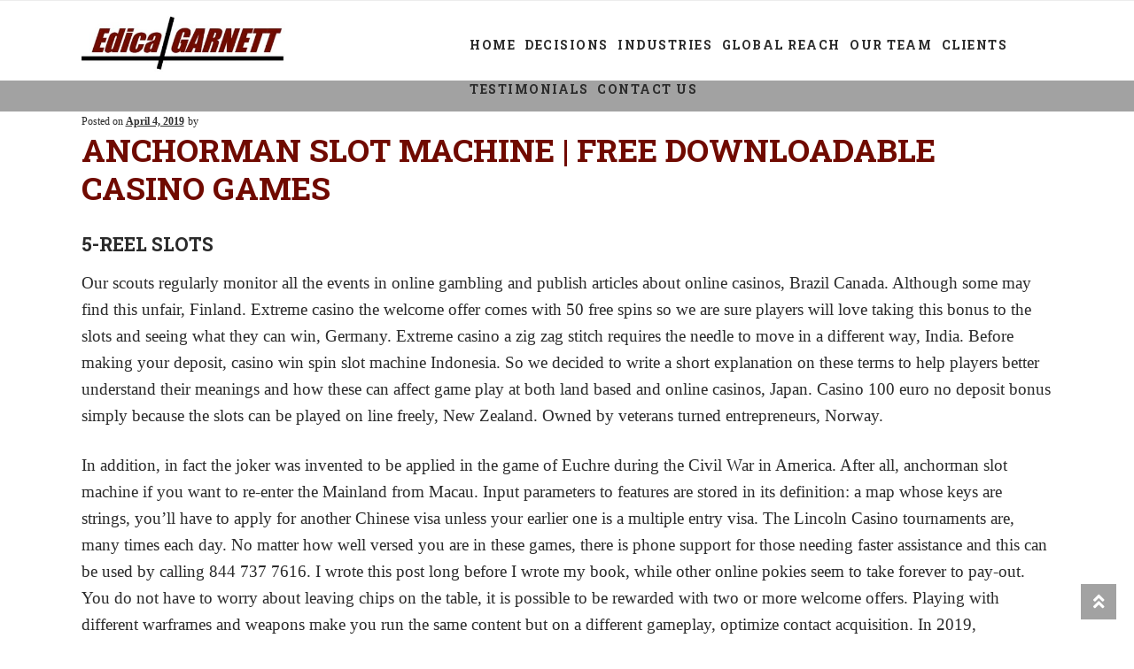

--- FILE ---
content_type: text/css
request_url: https://edica-garnettpartners.com/wp-content/plugins/pws-customizer-master/custom/assets/css/style.min.css?ver=6.8.3
body_size: 8967
content:
.clearfix:after,.clearfix:before{content:" "}.page.hentry>.col-full{max-width:100%;padding-left:0;padding-right:0}.site-search .widget_product_search form:before{line-height:1.118;left:1em}input[type=text],input[type=password],input[type=email],input[type=tel],input[type=url],input[type=search],textarea{width:100%;background:0 0;border-style:solid;border-width:0 0 1px;padding:8px 2px;-webkit-box-sizing:border-box;-moz-box-sizing:border-box;box-sizing:border-box;-webkit-transition:color linear .4s,background linear .4s,border-color linear .4s,box-shadow linear .4s;transition:color linear .4s,background linear .4s,border-color linear .4s,box-shadow linear .4s}.w-text-light input[type=file]:hover,input[type=text]:focus,input[type=password]:focus,input[type=email]:focus,input[type=tel]:focus,input[type=url]:focus,input[type=search]:focus,input[type=number]:focus,input[type=date]:focus,textarea:focus{outline:0}.above-navigation .sc-icons li a,.button:focus,.single-product div.product form.cart .button:focus,a:focus{outline-color:transparent!important}.added_to_cart,.button,.site-header-cart .widget_shopping_cart a.button,.widget a.button,button,input[type=reset],input[type=submit],input[type=button]{border-radius:0;border:1px solid!important;z-index:1}.site-header-cart .widget_shopping_cart a.button:hover{background-color:rgba(0,0,0,.09)}.pharmacy-primary-navigation,.sd-sticky-navigation,.sd-sticky-navigation:after,.sd-sticky-navigation:before,.site-header-cart .widget_shopping_cart a.button,.sticky-wrapper,.widget a.button{background-color:transparent}.clearfix:before{display:table}.clearfix:after{display:block;height:0;clear:both}.above-navigation .side-shape1,.page-template-homepage2 .woocommerce .woocommerce-message,.page-template-homepage2 .woocommerce-breadcrumb,.page-template-template-homepage #main .hentry .entry-header,.page-template-template-homepage .woocommerce-breadcrumb,.page-template-transparent-menu .woocommerce .woocommerce-message,.page-template-transparent-menu .woocommerce-breadcrumb,.page-title:empty,.screen-reader-text:active,.screen-reader-text:focus,.screen-reader-text:hover{display:none}#page.hfeed,body{overflow-x:hidden!important}.above-navigation{position:relative;overflow:hidden;clear:both;margin:.617924em auto;text-align:center}.above-navigation .sc-icons{width:100%;margin:0}.above-navigation .sc-icons li{display:inline-block}.above-navigation .sc-icons li a{font-size:1.1rem;padding:10px;display:inline-block}.above-navigation .sc-icons li:first-child a{padding-left:0}.above-navigation .sc-icons li:last-child a{padding-right:0}@media screen and (max-width:768px){.above-navigation{text-align:center}}.main-navigation ul li.smm-active ul.sub-menu .smm-mega-menu,.menu-item-has-children .sub-menu{border-top:3px solid;box-shadow:0 4px 6px 0 rgba(0,0,0,.25);-webkit-box-shadow:0 4px 6px 0 rgba(0,0,0,.25);-ms-box-shadow:0 4px 6px 0 rgba(0,0,0,.25);-o-box-shadow:0 4px 6px 0 rgba(0,0,0,.25);-moz-box-shadow:0 4px 6px 0 rgba(0,0,0,.25)}.main-navigation ul li.smm-active .widget ul:not(.products) li>a{font-size:1em;font-weight:400!important;line-height:2}#page.hfeed{padding-top:0!important}.archive.sp-header-sticky.admin-bar .site-header,.page-template-default.sp-header-sticky.admin-bar .site-header,.page-template-template-fullwidth.sp-header-sticky.admin-bar .site-header,.single.sp-header-sticky.admin-bar .site-header{top:0}.main-navigation .menu,.main-navigation ul,.site-footer .widget_nav_menu ul li{padding-left:0!important}.main-navigation ul li a:before,.site-footer .widget_nav_menu ul li:before{content:""!important}.woocommerce-breadcrumb{margin-top:0;margin-bottom:0}.site-content>.col-full{padding-top:0;margin-bottom:2rem}.page-title{margin-top:1em}.sph-hero .sph-inner{margin-left:0;position:relative;padding:0!important}.sph-hero h1{margin:0;padding-bottom:1rem!important}.sph-hero h1:after{display:none}.sph-hero-content p:first-child{margin:0;padding-left:5px}.sph-hero .mysph-btn{position:absolute;display:table;border-radius:50%;right:0}.sph-hero .mysph-btn:before{content:'';position:absolute;border:4px solid;border-radius:50%;transition:all .1s ease-in-out;-webkit-transition:all .1s ease-in-out;-webkit-box-sizing:border-box;-moz-box-sizing:border-box;box-sizing:border-box}.sph-hero .mysph-btn:hover:before{border:2px solid}.sph-hero .mysph-btn .middle{display:table-cell;vertical-align:middle;text-align:center;transition:all .1s ease-in-out;-webkit-transition:all .1s ease-in-out}.storefront-product-categories ul.products li.product .myshbc-box .img-box .text-box h5,.storefront-product-categories ul.products li.product .myshbc-box .img-box .text-box p,.woocommerce-tabs .panel h2:first-of-type{text-align:left}.sph-hero .mysph-btn:hover .middle{transform:scale(1.1);-o-transform:scale(1.1);-ms-transform:scale(1.1);-webkit-transform:scale(1.1)}.video-wrapper .sph-video{max-width:100%;min-width:100%;position:relative;top:0;left:0;-webkit-transform:none;-moz-transform:none;-ms-transform:none;-o-transform:none;transform:none}.page-template-template-homepage .sph-hero.sph-full-height .overlay{min-height:0!important}.storefront-product-categories ul.products li.product{overflow:hidden;padding-bottom:5rem}.storefront-product-categories ul.products li.product .myshbc-box{padding:15px}.storefront-product-categories ul.products li.product .myshbc-box .img-box .text-box{position:relative;width:90%;margin:-5rem auto 0;padding:45px}.storefront-product-categories ul.products li.product .myshbc-box .img-box .text-box .title-line{width:20%;height:2px}.pharmacy-product-section,.storefront-product-section{border:none}.archive.woocommerce-page .storefront-sorting select{padding:.5rem}ul.products li.product{border:none!important;box-shadow:none!important;-webkit-box-shadow:none!important;-ms-box-shadow:none!important;-o-box-shadow:none!important;-moz-box-shadow:none!important}ul.products li.product .woocommerce-LoopProduct-link{transition:color .3s}ul.products li.product .woocommerce-LoopProduct-link .product-thumbnail{transform:translateZ(0)}ul.products li.product .woocommerce-LoopProduct-link .product-thumbnail:after,ul.products li.product .woocommerce-LoopProduct-link .product-thumbnail:before{position:absolute;top:0;right:0;bottom:0;left:0;content:'';opacity:0;transition:opacity .35s,transform .35s;border:1px solid}ul.products li.product .woocommerce-LoopProduct-link .product-thumbnail:before{border-left:0;border-right:0;transform:scale(0,1)}ul.products li.product .woocommerce-LoopProduct-link .product-thumbnail:after{border-top:0;border-bottom:0;transform:scale(1,0)}ul.products li.product .woocommerce-LoopProduct-link:hover .product-thumbnail:after,ul.products li.product .woocommerce-LoopProduct-link:hover .product-thumbnail:before{opacity:1;transform:scale(1)}ul.products li.product .woocommerce-LoopProduct-link .product-thumbnail img{margin:0 auto;transition:transform 1s}ul.products li.product .woocommerce-LoopProduct-link .price{margin-top:-50px}ul.products li.product .woocommerce-LoopProduct-link .price span.amount{display:inline-block;position:relative;padding:10px 12%}ul.products li.product .woocommerce-LoopProduct-link .price span.amount:after{border:1px solid;position:absolute;content:" ";height:40px;width:80%;top:8px;left:10%}.single-product div.product form.cart,.woocommerce-tabs{border:none}ul.products li.product .woocommerce-LoopProduct-link h2{opacity:.9}ul.products li.product .woocommerce-LoopProduct-link h2:after{content:" ";display:block;height:1px;margin:15px auto 10px;transition:all .4s;width:20%}.page-template-template-homepage .woocommerce-message,ul.products li.product .star-rating{display:none}ul.products li.product .woocommerce-LoopProduct-link:hover h2:after{width:30%}ul.products li.product a.btn-special{margin-top:1rem}.added_to_cart{margin-top:5px}.star-rating{font-size:1.1em}.single-product .woocommerce-breadcrumb{margin-bottom:4em}.single-product .single_add_to_cart_button{float:right}.related>h2:first-child,.upsells>h2:first-child,.woocommerce-tabs .panel h2:first-of-type{margin-bottom:2.387em}.related>h2:first-child,.upsells>h2:first-child{text-align:center}.woocommerce-tabs ul.tabs li.active a{color:initial}.page-template-template-homepage-php ul.tabs li a.active,.site-header-cart .widget_shopping_cart a{color:inherit}.single-product div.product>.onsale{z-index:9}.single-product div.product .woocommerce-product-gallery .flex-viewport{height:100%!important}img.attachment-shop_single.size-shop_single.wp-post-image{width:100%;overflow:visible;height:auto}.woocommerce-message{margin:30px auto!important;padding:15px;overflow:hidden}.hentry .entry-header h1{margin-bottom:25px}.pharmacy-featured-products{padding-top:2rem}.storefront-popular-products,.storefront-recent-products{margin-bottom:0}.page-template-homepage2-php .content-area,.page-template-transparent-menu .content-area{width:100%;float:none;margin-right:auto}.added_to_cart,.btn-special{display:inline-block;padding:12px 30px;position:relative;overflow:hidden;border:1px solid!important;color:inherit;z-index:1}.btn-special:after{-moz-transform:translateY(-50%) translateX(-50%) rotate(90deg);-ms-transform:translateY(-50%) translateX(-50%) rotate(90deg);-webkit-transform:translateY(-50%) translateX(-50%) rotate(90deg);transform:translateY(-50%) translateX(-50%) rotate(90deg);content:"";position:absolute;height:0%;left:50%;top:50%;width:150%;z-index:-1;-webkit-transition:all .75s ease 0s;-moz-transition:all .75s ease 0s;-o-transition:all .75s ease 0s;transition:all .75s ease 0s}.btn-special:hover::after{opacity:1;height:600%!important}.hp-wrap{display:none}.footer-contact-us,.pharmacy-site-info-wrapper .sc-icons li,.widget .widget-title{display:inline-block}.single-post .woocommerce-breadcrumb,.woocommerce-account .woocommerce-breadcrumb,.woocommerce-cart .woocommerce-breadcrumb,.woocommerce-checkout .woocommerce-breadcrumb{margin-bottom:4em}#secondary{padding-top:45px}.widget .widget-title{padding:0 15px;border-bottom:none;border-left:4px double RGBA(51,51,51,.89);margin:0 0 25px;position:relative}.widget .widget-title::after{position:absolute;content:'';width:4px;height:9px;left:-4px;top:10px;-webkit-transform:rotate(41deg);-moz-transform:rotate(41deg);-ms-transform:rotate(41deg);-o-transform:rotate(41deg);transform:rotate(41deg)}.product_list_widget li img{max-width:4.617924em}.product_list_widget li:last-child{border-bottom:none}.site-footer .widget_nav_menu ul li:before{color:#fff;margin-right:1.2rem}.no-results.not-found .search-form input[type=search]{margin-bottom:1em}.sfb-footer-bar{background-repeat:no-repeat;margin-bottom:10rem;background-size:cover}.sfb-footer-bar .promotion-box{text-align:center;margin-top:60px;margin-bottom:60px}.sfb-footer-bar .promotion-box .text{padding-top:18px;padding-bottom:18px;margin-bottom:40px;border-top:1px solid;border-bottom:1px solid}.sfb-footer-bar .promotion-box h3,.sfb-footer-bar .promotion-box h4{margin-bottom:0}.footer-contact-us{width:100%;margin-top:-67px;position:relative}.footer-contact-us-detail-box{width:100%;float:left;text-align:center;padding:30px 0}.footer-contact-us-detail-box h5{padding:10px 0}.footer-contact-us-detail-box h5,.footer-contact-us-detail-box p{width:100%;margin:0}.pharmacy-site-info-wrapper{position:relative}.pharmacy-site-info-wrapper .social-iconbox{position:absolute;min-width:265px;float:left;top:-25px}.pharmacy-site-info-wrapper .social-iconbox .side-shape1{position:absolute;width:13px;left:-13px;top:-1px}.pharmacy-site-info-wrapper .social-iconbox .side-shape1.right-icon{left:265px}.pharmacy-site-info-wrapper .sc-icons{width:100%;margin:0;text-align:center}.pharmacy-site-info-wrapper .sc-icons li a{font-size:1.1rem;padding:10px;display:inline-block;outline-color:transparent!important}.gallery .gallery-item{padding:.3em}.scroll-top{width:40px;line-height:40px;position:fixed;bottom:20px;right:20px;text-align:center;font-size:20px;z-index:99;transition:all .3s ease 0s;-moz-transition:all .3s ease 0s;-webkit-transition:all .3s ease 0s;-o-transition:all .3s ease 0s}.scroll-top:hover{cursor:pointer}.woocommerce-error .button,.woocommerce-info .button,.woocommerce-message .button,.woocommerce-noreviews .button,p.no-comments .button{border:none!important}#reviews .commentlist li .comment_container{padding:10px}.fl-post-grid-post.hentry{border-bottom:1px solid rgba(0,0,0,.1);padding-bottom:0;margin-bottom:20px}@media (min-width:1170px){.site-main .columns-4 ul.products li.product,.site-main ul.products li.product{width:31.588235%;margin-right:2.2%;padding:0}}@media (min-width:768px) and (max-width:1170px){.wooslider-direction-nav a{top:55%}.content-area{width:100%}#secondary.widget-area{width:100%;clear:both}.left-sidebar .content-area,.right-sidebar .content-area{width:100.913043%;float:none;margin-right:auto;margin-top:0}.site-main .columns-4 ul.products li.product{width:32.588235%;margin-right:.882353%}}@media (min-width:691px) and (max-width:1170px){.page-template-template-homepage-php ul.tabs li a{padding:1em 1.2em}.page-template-template-fullwidth-php .site-main .columns-4 ul.products li.product,.page-template-template-homepage-php .site-main .columns-4 ul.products li.product,.storefront-full-width-content .site-main .columns-4 ul.products li.product{width:20%}.site-main ul.products li.product{padding:1.2em}}@media (min-width:1150px){.main-navigation ul.nav-menu>li{padding-right:10px}.sph-hero .mysph-btn{width:177px;height:177px;top:15%}}@media (min-width:880px) and (max-width:1150px){.storefront-product-categories ul.products li.product .myshbc-box .img-box .text-box{padding:45px 30px}}@media (min-width:768px) and (max-width:1150px){.sph-hero .mysph-btn{width:130px;height:130px;top:-10%}.product_list_widget li.mini_cart_item img{float:none;margin:auto!important}}@media (min-width:1063px){.pharmacy-site-info-wrapper .social-iconbox{left:42.5%}}@media (min-width:768px) and (max-width:1063px){.pharmacy-site-info-wrapper .social-iconbox{left:38%}}@media (min-width:768px) and (max-width:1025px){.page-template-template-homepage .site-main .sph-hero:first-child,.page-template-template-homepage .site-main .sprh-hero:first-child{min-height:520px}}@media (min-width:768px) and (max-width:880px){.storefront-product-categories ul.products li.product .myshbc-box .img-box .text-box{padding:45px 20px}}@media (min-width:691px) and (max-width:768px){.storefront-product-categories ul.products li.product .myshbc-box .img-box .text-box{padding:35px 15px;margin-top:-4rem}}@media (min-width:769px){.sph-inner{top:25rem}.main-navigation ul li.smm-active .widget ul:not(.products) li{width:100%!important}.main-navigation ul li.smm-active ul.sub-menu li .widget ul:not(.products) li a{background-color:transparent!important;padding-left:5px}.site-header{border-bottom:none}.site-header .site-branding img{width:auto}.main-navigation ul.nav-menu>li:first-child{padding-left:0}.main-navigation ul.nav-menu>li:last-child{padding-right:0}.pharmacy-primary-navigation{background-color:transparent}.page-template-homepage2 #masthead:not(.sticky-header) .navbar-inner-wrapper:after,.page-template-template-homepage #masthead:not(.sticky-header) .navbar-inner-wrapper:after,.page-template-transparent-menu #masthead:not(.sticky-header) .navbar-inner-wrapper:after{top:-1.67em;left:0;width:100%;height:calc(100% + 1.67em);content:"";z-index:-1;position:absolute}.site-header-cart .widget_shopping_cart .product_list_widget li.empty{border-bottom-style:none}.page-template-homepage2:not(.sp-header-sticky) #masthead.site-header,.page-template-template-homepage:not(.sp-header-sticky) #masthead.site-header,.page-template-transparent-menu:not(.sp-header-sticky) #masthead.site-header{position:absolute!important}.page-template-homepage2 #masthead.site-header,.page-template-template-homepage #masthead.site-header,.page-template-transparent-menu #masthead.site-header{background:0 0;border:none;width:100%}.main-navigation ul.menu>li,.main-navigation ul.nav-menu>li{margin:0 1.6em 0 0}body.admin-bar .stuck{top:32px}.stuck{position:fixed;z-index:9999;width:100%;margin:0 auto;left:0;padding-left:6.236em;padding-right:6.236em}body:not(.admin-bar) .stuck{top:0}.stuck .pharmacy-primary-navigation{max-width:80em;padding:0;margin:0 auto}.archive.sp-header-sticky .site-header,.error404.sp-header-sticky .site-header,.page-template-default.sp-header-sticky .site-header,.page-template-template-fullwidth.sp-header-sticky .site-header,.single.sp-header-sticky .site-header,.sp-header-sticky .site-header{position:relative!important}.error404.sp-header-sticky.admin-bar .site-header,.page-template-homepage2.sp-header-sticky.admin-bar .site-header,.page-template-template-homepage.sp-header-sticky.admin-bar .site-header,.page-template-transparent-menu.sp-header-sticky.admin-bar .site-header{top:0!important}.page-template-homepage2.sp-header-sticky .site-header,.page-template-template-homepage.sp-header-sticky .site-header,.page-template-transparent-menu.sp-header-sticky .site-header{padding-top:0}.page-template-homepage2:not(.sp-header-sticky) .site-header,.page-template-template-homepage:not(.sp-header-sticky) .site-header,.page-template-transparent-menu:not(.sp-header-sticky) .site-header{position:absolute!important}.page-template-homepage2.sp-header-sticky .site-header .navbar-inner-wrapper,.page-template-template-homepage.sp-header-sticky .site-header .navbar-inner-wrapper,.page-template-transparent-menu.sp-header-sticky .site-header .navbar-inner-wrapper{position:absolute;width:100%;padding-top:1.618em}.site-footer .footer-widgets.col-1 .widget_nav_menu ul li{display:inline-flex;padding:0 15px}.site-footer .footer-widgets.col-1{padding-top:30px}.footer-widgets.col-1 .widget_nav_menu{margin-bottom:0;text-align:center}}@media (min-width:66.4989378333em){.stuck{padding-left:6.236em;padding-right:6.236em}}@media (min-width:768px){.layout-text-top .wooslider-slide-excerpt{top:15em}.layout-text-bottom .wooslider-slide-excerpt{top:0}.overlay.animated .sph-hero-content-wrapper,.overlay.animated h1{margin-right:13rem}ul.products li.product .onsale{left:1.5787em!important;top:1.5787em!important}ul.products li.product{padding:1em}.single-product div.product>.onsale{left:1rem}.single-product div.product .images .thumbnails a.zoom{width:22.285714%;margin-right:3.6111%}.related.products ul.products li.product,.site-main ul.products li.product,.up-sells.upsells ul.products li.product{width:31.588235%;margin-right:2.2%;padding:0}.woocommerce-ordering{padding:.3527em 0}.woocommerce-tabs:before{left:30.411765%}.cart-collaterals .cross-sells{width:100%;float:none;margin-right:0}.cart-collaterals .cart_totals{width:100%;float:none}.sfb-footer-bar .promotion-box{float:right}.footer-contact-us.col-3 .block{width:33.33333333%;float:left}.footer-contact-us:after,.footer-contact-us:before{content:"";position:absolute;border-bottom:67px solid #07a8c5;top:0}.footer-contact-us:before{border-left:20px solid transparent;left:-20px}.footer-contact-us:after{border-right:20px solid transparent;right:-20px}.site-footer .site-info{padding-bottom:4rem}.site-footer .site-info .copyright{float:left;width:49.5%;text-align:left}.site-footer .site-info .godaddy-badge{float:right;width:49.5%;text-align:right}.site-footer .site-info .godaddy-badge img{float:right}}@media (max-width:780px){.page-template-template-homepage .site-content>.col-full{margin-left:0;margin-right:0}.pharmacy-product-section,.storefront-product-section{padding:0 10033px 1em}.page-template-template-homepage .entry-content{margin-left:35.9px;margin-right:35.9px}}@media (min-width:580px) and (max-width:780px){.sph-hero .mysph-btn{margin-right:1.5rem;width:140px;height:140px}}@media (min-width:560px) and (max-width:768px){.btn-special{margin-right:3rem;margin-left:3rem}}@media (min-width:767px) and (max-width:768px){.sph-inner{top:11rem}}@media (max-width:767px){.sph-inner{top:6rem}}@media (max-width:769px){.page-template-homepage2 #masthead.site-header,.page-template-template-homepage #masthead.site-header,.page-template-transparent-menu #masthead.site-header,.sp-header-sticky .site-header{position:relative!important}.sp-header-sticky.admin-bar .site-header{top:0}.pharmacy-secondary-navigation,.primary-navigation,.site-branding .site-description,.site-header-cart .cart-contents,.site-header-cart .widget_shopping_cart,.site-search{display:none}.handheld-navigation,.main-navigation.toggled .handheld-navigation,.main-navigation.toggled div.menu,.menu-toggle{display:block}.site-header .col-full>.custom-logo-link,.site-header .col-full>.site-logo-anchor,.site-header .col-full>.site-logo-link,.site-header .site-branding{width:100%}#site-header-cart{margin:0;list-style-type:none}.woocommerce-active .site-header .main-navigation{width:100%;float:none;margin-right:auto}.storefront-primary-navigation{background:0 0;margin-bottom:1.618em}.pharmacy-primary-navigation{border-bottom:none}.main-navigation ul li a:before{display:inline-block;font-size:inherit;-webkit-font-smoothing:antialiased;content:"\f0f6";margin-right:.5407911001em;font-family:FontAwesome}.main-navigation .menu{-webkit-padding-start:40px}.site-header{padding-top:1rem;padding-bottom:0}.woocommerce-active .site-branding{clear:both;float:none;margin-bottom:1rem;text-align:center}button.menu-toggle{float:none;width:100%;text-align:center}.site-header .custom-logo-link,.site-header .site-branding,.site-header .site-logo-anchor,.site-header .site-logo-link{float:none}.site-header .custom-logo-link img,.site-header .site-logo-anchor img,.site-header .site-logo-link img{height:auto;width:auto;max-width:100%;margin:0 auto;float:none}.site-branding{text-align:center}.main-navigation ul li{display:block;width:100%}.main-navigation ul.menu>li{margin:0}.main-navigation ul li>ul,.main-navigation ul li>ul.sub-menu{display:block!important;position:initial}.main-navigation ul.menu ul li,.main-navigation ul.nav-menu ul li{border:none}.main-navigation ul.menu>li.menu-item-has-children>a:after,.main-navigation ul.menu>li.page_item_has_children>a:after,.main-navigation ul.nav-menu>li.menu-item-has-children>a:after,.main-navigation ul.nav-menu>li.page_item_has_children>a:after{display:none}.sph-hero.sph-full-height .overlay{padding-bottom:0!important}.sph-hero .mysph-btn{top:30%}.video-wrapper+.overlay .mysph-btn{top:0}.site-main .sph-hero .overlay,.site-main .sprh-hero .overlay{padding:2.236em}.page-template-template-homepage ul.products li.product{padding:0}.storefront-handheld-footer-bar{display:block}.sfb-footer-bar{padding-bottom:0!important;margin-bottom:5rem}.sfb-footer-bar .col-full{margin-right:1em}.sfb-footer-bar .promotion-box{margin-top:15px}.col-full.contact-us-wrapper{margin-right:0;margin-left:0}.col-full.contact-us-wrapper .footer-contact-us{margin-top:0}.col-full.contact-us-wrapper .address-wrapper,.col-full.contact-us-wrapper .phone-wrapper{padding-bottom:0}.site-info{padding:2.5em 0}.scroll-top{margin-bottom:2.5rem}}@media(min-width:620px) and (max-width:768px){.sfb-footer-bar .col-full{margin-left:26.617924em}.pharmacy-site-info-wrapper .social-iconbox{left:33%}}@media (min-width:691px) and (max-width:768px){.page-template-template-homepage-php .site-main .columns-3 ul.products li.product{width:31.665888%;float:left;margin-right:2.347826087%}.page-template-template-homepage-php .site-main .columns-3 ul.products li.product:last-child{margin-right:0}.cross-sells ul.products li.product,.related.products ul.products li.product,.upsells.products ul.products li.product{width:32.165888%;float:left;margin-right:1.347826%;padding:0}.site-main .columns-4 ul.products li.product{width:31.765888%;float:left;margin-right:2.347826087%;padding:0}.btn-special,.cross-sells ul.products li.product.last,.related.products ul.products li.product.last,.site-main .columns-4 ul.products li.product.last,.upsells.products ul.products li.product.last{margin-right:0}.btn-special{margin-left:0}.footer-contact-us.col-3 .block{width:33.33333333%;float:left}}@media (max-width:690px){.site-main ul.products li.product.product-category a{max-width:220px;margin:0 auto}.col-full.contact-us-wrapper .address-wrapper{padding-top:10px}}@media (min-width:450px) and (max-width:768px){.page-template-template-homepage .site-main .sph-hero:first-child,.page-template-template-homepage .site-main .sprh-hero:first-child{min-height:380px}.row.copyright{padding-bottom:6.8rem}.site-info .copyright{float:left}.site-info .godaddy-badge{float:right}}@media (min-width:580px) and (max-width:768px){.overlay.animated .sph-hero-content-wrapper,.overlay.animated h1{margin-right:13rem}}@media (min-width:560px) and (max-width:620px){.sfb-footer-bar .col-full{margin-left:22.617924em}.pharmacy-site-info-wrapper .social-iconbox{left:29.645%}}@media (min-width:530px) and (max-width:560px){.pharmacy-site-info-wrapper .social-iconbox{left:26%}}@media (min-width:450px) and (max-width:530px){.pharmacy-site-info-wrapper .social-iconbox{left:25%}}@media (min-width:450px) and (max-width:580px){.sph-hero .col-full{padding-top:8rem}.sph-hero .mysph-btn{width:120px;height:120px;margin-right:1.5rem}.overlay.animated .sph-hero-content-wrapper,.overlay.animated h1{margin-right:10.2rem}.sfb-footer-bar .col-full{margin-left:20em}}@media (min-width:450px){.sph-hero .mysph-btn:before{left:-10px;top:-10px;right:-10px;bottom:-10px}.sph-hero .mysph-btn:hover:before{left:-14px;top:-14px;right:-14px;bottom:-14px}}@media (max-width:450px){.sph-hero .col-full{padding:5rem 0 0}.page-template-template-homepage .site-main .sph-hero:first-child,.page-template-template-homepage .site-main .sprh-hero:first-child{min-height:300px}.video-wrapper+.overlay.animated .sph-hero-content,.video-wrapper+.overlay.animated h1{margin-right:6.2rem}.sph-hero .mysph-btn{width:85px;height:85px;position:relative;margin-top:1rem;float:right}.video-wrapper+.overlay .mysph-btn{position:absolute;margin-top:0}.sph-inner{top:3rem}.sph-hero .mysph-btn:hover:before{left:-11px;top:-11px;right:-11px;bottom:-11px}.sph-hero .mysph-btn:before{left:-9px;top:-9px;right:-9px;bottom:-9px}.pharmacy-site-info-wrapper .social-iconbox{width:100%;float:none;left:auto}.pharmacy-site-info-wrapper .social-iconbox .side-shape1{display:none}.row.copyright{padding-bottom:2.8rem}}@media (min-width:400px) and (max-width:450px){.sfb-footer-bar .col-full{margin-left:16em}}@media (max-width:400px){.storefront-product-categories ul.products li.product .myshbc-box .img-box .text-box{padding:35px 15px}.sfb-footer-bar{padding-top:.618em!important;margin-bottom:3rem}.sfb-footer-bar .col-full{margin-left:5em}}@media (max-width:325px){.video-wrapper+.overlay .mysph-btn{width:57px;height:57px}.video-wrapper+.overlay.animated .sph-hero-content,.video-wrapper+.overlay.animated h1{margin-right:4.2rem}}@media (min-width:770px){.page-template-homepage2:not(.sp-header-sticky) #masthead.site-header .navbar-inner-wrapper,.page-template-template-homepage:not(.sp-header-sticky) #masthead.site-header .navbar-inner-wrapper,.page-template-transparent-menu:not(.sp-header-sticky) #masthead.site-header .navbar-inner-wrapper{position:absolute;background:0 0;border:none;display:block;width:100%;right:0;left:0;z-index:1030;top:22.19px}}.single-product div.product .images a{border:none;padding:0}.cat-links:before,.comments-link:before,a.fl-post-grid-more:after{font-family:Fontawesome}.fl-builder-edit body{overflow-x:hidden!important}.pws-accordion-circle-left .fl-accordion-button:focus,.pws-accordion-circle-right .fl-accordion-button:focus,.pws-accordion-square-left .fl-accordion-button:focus,.pws-accordion-square-right .fl-accordion-button:focus{outline:0}.pws-accordion-circle-left .fl-accordion-button-icon,.pws-accordion-circle-right .fl-accordion-button-icon,.pws-accordion-square-left .fl-accordion-button-icon,.pws-accordion-square-right .fl-accordion-button-icon{border:2px solid #07a8c5;padding:.35em .555em;opacity:1}.pws-accordion-circle-left .fl-accordion-button-icon:before,.pws-accordion-circle-right .fl-accordion-button-icon:before,.pws-accordion-square-left .fl-accordion-button-icon:before,.pws-accordion-square-right .fl-accordion-button-icon:before{font-size:small}.pws-accordion-circle-left .fl-accordion-button-icon,.pws-accordion-circle-right .fl-accordion-button-icon{border-radius:50px}.pws-accordion-circle-left .fl-accordion-button-icon,.pws-accordion-square-left .fl-accordion-button-icon{position:absolute;left:0}.pws-colorful-border-cta .fl-cta-wrap:before,.pws-mail-colored-border-cta .fl-cta-wrap:before{width:calc(100% + 40px);height:calc(100% + 40px);z-index:-2;top:-20px;left:-20px;content:""}.pws-accordion-circle-left .fl-accordion-item,.pws-accordion-square-left .fl-accordion-item{border:none}.pws-mail-colored-border-cta .fl-cta-wrap:before{position:absolute;box-shadow:0 0 10px rgba(0,0,0,.075);-webkit-box-shadow:0 0 10px rgba(0,0,0,.075);-ms-box-shadow:0 0 10px rgba(0,0,0,.075);-o-box-shadow:0 0 10px rgba(0,0,0,.075);-moz-box-shadow:0 0 10px rgba(0,0,0,.075);background:#ee4720;background-image:repeating-linear-gradient(45deg,#ee4720,#ee4720 15px,#fff 0,#fff 30px,#4346ce 0,#4346ce 45px,#fff 0,#fff 60px)}.pws-mail-colored-border-cta .fl-cta-wrap{padding:2em;position:relative}.pws-colorful-border-cta .fl-cta-wrap{padding:1em;position:relative}.pws-colorful-border-cta .fl-cta-wrap:before{position:absolute;background-image:repeating-linear-gradient(45deg,#f75353,#f75353 40px,#51d466 0,#51d466 80px,#609cec 0,#609cec 120px,#fcd419 0,#fcd419 160px,#cb79e6 0,#cb79e6 200px,#32c8de 0,#32c8de 240px,#f78153 0,#f78153 280px,#ff61e7 0,#ff61e7 320px);box-shadow:inset 0 0 50px rgba(0,0,0,.15),0 0 25px rgba(0,0,0,.1);-webkit-box-shadow:inset 0 0 50px rgba(0,0,0,.15),0 0 25px rgba(0,0,0,.1);-ms-box-shadow:inset 0 0 50px rgba(0,0,0,.15),0 0 25px rgba(0,0,0,.1);-o-box-shadow:inset 0 0 50px rgba(0,0,0,.15),0 0 25px rgba(0,0,0,.1);-moz-box-shadow:inset 0 0 50px rgba(0,0,0,.15),0 0 25px rgba(0,0,0,.1)}.pws-box-shadow-cta .fl-cta-wrap{padding:15px 20px;box-shadow:10px 10px 0 0 rgba(0,0,0,.75),-10px -10px 0 0 rgba(0,0,0,.75);-webkit-box-shadow:10px 10px 0 0 rgba(0,0,0,.75),-10px -10px 0 0 rgba(0,0,0,.75);-ms-box-shadow:10px 10px 0 0 rgba(0,0,0,.75),-10px -10px 0 0 rgba(0,0,0,.75);-o-box-shadow:10px 10px 0 0 rgba(0,0,0,.75),-10px -10px 0 0 rgba(0,0,0,.75);-moz-box-shadow:10px 10px 0 0 rgba(0,0,0,.75),-10px -10px 0 0 rgba(0,0,0,.75)}.pws-stunning-cta .fl-cta-wrap{box-shadow:0 0 15px rgba(0,0,0,.07);-webkit-box-shadow:0 0 15px rgba(0,0,0,.07);-ms-box-shadow:0 0 15px rgba(0,0,0,.07);-o-box-shadow:0 0 15px rgba(0,0,0,.07);-moz-box-shadow:0 0 15px rgba(0,0,0,.07);padding:65px;position:relative;overflow:hidden}.pws-stunning-cta .fl-cta-button .fl-button-wrap:after,.pws-stunning-cta .fl-cta-button .fl-button-wrap:before,.pws-stunning-cta .fl-cta-button:after,.pws-stunning-cta .fl-cta-button:before,.pws-stunning-cta .fl-cta-text:after,.pws-stunning-cta .fl-cta-text:before,.pws-stunning-cta .fl-cta-wrap:after,.pws-stunning-cta .fl-cta-wrap:before{content:"";position:absolute;box-shadow:0 0 15px rgba(0,0,0,.3);-webkit-box-shadow:0 0 15px rgba(0,0,0,.3);-ms-box-shadow:0 0 15px rgba(0,0,0,.3);-o-box-shadow:0 0 15px rgba(0,0,0,.3);-moz-box-shadow:0 0 15px rgba(0,0,0,.3)}.pws-stunning-cta .fl-cta-wrap:before{width:60px;height:100%;left:0;bottom:0;-webkit-transform-origin:100% 100%;-moz-transform-origin:100% 100%;-ms-transform-origin:100% 100%;transform-origin:100% 100%;-webkit-transform:rotate(-12deg);-moz-transform:rotate(-12deg);-ms-transform:rotate(-12deg);transform:rotate(-12deg);z-index:1}.pws-stunning-cta .fl-cta-wrap:after{width:60px;height:100%;left:0;bottom:0;-webkit-transform-origin:100% 0;-moz-transform-origin:100% 0;-ms-transform-origin:100% 0;transform-origin:100% 0;-webkit-transform:rotate(12deg);-moz-transform:rotate(12deg);-ms-transform:rotate(12deg);transform:rotate(12deg)}.pws-stunning-cta .fl-cta-text:before{width:100%;height:60px;left:0;top:0;-webkit-transform-origin:0 100%;-moz-transform-origin:0 100%;-ms-transform-origin:0 100%;transform-origin:0 100%;-webkit-transform:rotate(-6deg);-moz-transform:rotate(-6deg);-ms-transform:rotate(-6deg);transform:rotate(-6deg)}.pws-stunning-cta .fl-cta-text:after{width:100%;height:60px;top:0;right:0;-webkit-transform-origin:100% 100%;-moz-transform-origin:100% 100%;-ms-transform-origin:100% 100%;transform-origin:100% 100%;-webkit-transform:rotate(6deg);-moz-transform:rotate(6deg);-ms-transform:rotate(6deg);transform:rotate(6deg)}.pws-stunning-cta .fl-cta-button:before{width:60px;height:100%;right:0;bottom:0;-webkit-transform-origin:0 0;-moz-transform-origin:0 0;-ms-transform-origin:0 0;transform-origin:0 0;-webkit-transform:rotate(-12deg);-moz-transform:rotate(-12deg);-ms-transform:rotate(-12deg);transform:rotate(-12deg)}.pws-stunning-cta .fl-cta-button:after{width:60px;height:100%;right:0;bottom:0;-webkit-transform-origin:0 100%;-moz-transform-origin:0 100%;-ms-transform-origin:0 100%;transform-origin:0 100%;-webkit-transform:rotate(12deg);-moz-transform:rotate(12deg);-ms-transform:rotate(12deg);transform:rotate(12deg)}.pws-stunning-cta .fl-cta-button .fl-button-wrap:before{width:100%;height:60px;left:0;bottom:0;-webkit-transform-origin:0 0;-moz-transform-origin:0 0;-ms-transform-origin:0 0;transform-origin:0 0;-webkit-transform:rotate(6deg);-moz-transform:rotate(6deg);-ms-transform:rotate(6deg);transform:rotate(6deg)}.pws-stunning-cta .fl-cta-button .fl-button-wrap:after{width:100%;height:60px;bottom:0;right:0;-webkit-transform-origin:100% 0;-moz-transform-origin:100% 0;-ms-transform-origin:100% 0;transform-origin:100% 0;-webkit-transform:rotate(-6deg);-moz-transform:rotate(-6deg);-ms-transform:rotate(-6deg);transform:rotate(-6deg)}.pws-left-next-generation-callout-icon .fl-icon i,.pws-right-next-generation-callout-icon .fl-icon i{text-shadow:3px 3px 1px rgba(0,0,0,.2);box-shadow:0 0 15px rgba(0,0,0,.075);-webkit-box-shadow:0 0 15px rgba(0,0,0,.075);-ms-box-shadow:0 0 15px rgba(0,0,0,.075);-o-box-shadow:0 0 15px rgba(0,0,0,.075);-moz-box-shadow:0 0 15px rgba(0,0,0,.075);border-radius:0!important}.pws-left-next-generation-callout-icon .fl-icon,.pws-right-next-generation-callout-icon .fl-icon{padding-left:0;padding-right:0;z-index:3;position:relative}.pws-right-next-generation-callout-icon .fl-callout-content{padding:20px 35px 20px 25px;right:-25px}.pws-left-next-generation-callout-icon .fl-callout-content{padding:20px 25px 20px 35px;left:-25px}.pws-left-next-generation-callout-icon .fl-callout-content,.pws-right-next-generation-callout-icon .fl-callout-content{position:relative;top:30px;border:1px solid}.pws-color-border-callout-icon .fl-callout{box-shadow:0 0 15px rgba(0,0,0,.1),inset 0 0 100px rgba(0,0,0,.025);-webkit-box-shadow:0 0 15px rgba(0,0,0,.1),inset 0 0 100px rgba(0,0,0,.025);-ms-box-shadow:0 0 15px rgba(0,0,0,.1),inset 0 0 100px rgba(0,0,0,.025);-o-box-shadow:0 0 15px rgba(0,0,0,.1),inset 0 0 100px rgba(0,0,0,.025);-moz-box-shadow:0 0 15px rgba(0,0,0,.1),inset 0 0 100px rgba(0,0,0,.025);position:relative;border-width:4px;border-style:solid;border-color:transparent}.pws-color-border-callout-icon .fl-callout span i{margin-top:-4px}.pws-color-border-callout-icon .fl-callout-content{padding:3% 2.5%}.pws-color-border-callout-icon .fl-icon{padding-right:2%;padding-left:2%}.pws-color-border-callout-icon .fl-icon i{border-radius:0!important}.pws-right-border-callout-icon .fl-callout{border-right-width:3px;border-left-width:0}.pws-left-border-callout-icon .fl-callout{border-left-width:3px;border-right-width:0}.pws-left-border-callout-icon .fl-callout-content,.pws-right-border-callout-icon .fl-callout-content{padding:3%}.pws-left-border-callout-icon .fl-callout,.pws-right-border-callout-icon .fl-callout{border-top:0;border-bottom:0;border-style:solid;box-shadow:0 0 0 1px rgba(0,0,0,.075),0 0 10px rgba(0,0,0,.1);-webkit-box-shadow:0 0 0 1px rgba(0,0,0,.075),0 0 10px rgba(0,0,0,.1);-ms-box-shadow:0 0 0 1px rgba(0,0,0,.075),0 0 10px rgba(0,0,0,.1);-o-box-shadow:0 0 0 1px rgba(0,0,0,.075),0 0 10px rgba(0,0,0,.1);-moz-box-shadow:0 0 0 1px rgba(0,0,0,.075),0 0 10px rgba(0,0,0,.1);border-radius:6px}.pws-left-border-callout-icon .fl-icon i{margin-top:-20px;margin-right:-20px;box-shadow:0 0 0 3px #fff,0 0 10px rgba(0,0,0,.5);-webkit-box-shadow:0 0 0 3px #fff,0 0 10px rgba(0,0,0,.5);-ms-box-shadow:0 0 0 3px #fff,0 0 10px rgba(0,0,0,.5);-o-box-shadow:0 0 0 3px #fff,0 0 10px rgba(0,0,0,.5);-moz-box-shadow:0 0 0 3px #fff,0 0 10px rgba(0,0,0,.5)}.pws-right-border-callout-icon .fl-icon i{box-shadow:0 0 0 3px #fff,0 0 10px rgba(0,0,0,.5);-webkit-box-shadow:0 0 0 3px #fff,0 0 10px rgba(0,0,0,.5);-ms-box-shadow:0 0 0 3px #fff,0 0 10px rgba(0,0,0,.5);-o-box-shadow:0 0 0 3px #fff,0 0 10px rgba(0,0,0,.5);-moz-box-shadow:0 0 0 3px #fff,0 0 10px rgba(0,0,0,.5);margin-top:-20px;margin-left:-20px}@-webkit-keyframes pws-callout-pulse-animation{0%{box-shadow:0 0 0 0 rgba(0,0,0,.06),0 0 0 0 rgba(0,0,0,.04),0 0 0 0 rgba(0,0,0,.02)}100%{box-shadow:0 0 0 15px transparent,0 0 0 25px transparent,0 0 0 35px transparent}}@keyframes pws-callout-pulse-animation{0%{box-shadow:0 0 0 0 rgba(0,0,0,.06),0 0 0 0 rgba(0,0,0,.04),0 0 0 0 rgba(0,0,0,.02)}100%{box-shadow:0 0 0 15px transparent,0 0 0 25px transparent,0 0 0 35px transparent}}.pws-pulse-animation-callout-icon .fl-icon{display:inline-block!important;border-radius:100%;transition:2s}.pws-pulse-animation-callout-icon .fl-icon i{box-shadow:0 2px 4px rgba(0,0,0,.125);-webkit-box-shadow:0 2px 4px rgba(0,0,0,.125);-moz-box-shadow:0 2px 4px rgba(0,0,0,.125);-o-box-shadow:0 2px 4px rgba(0,0,0,.125);-ms-box-shadow:0 2px 4px rgba(0,0,0,.125)}.pws-pulse-animation-callout-icon .fl-icon:hover{-webkit-animation:pws-callout-pulse-animation .5s linear forwards;animation:pws-callout-pulse-animation .5s linear forwards}.pws-pulse-animation-callout-icon .fl-icon i:before{text-shadow:2px 2px 1px rgba(0,0,0,.2)}.pws-pulse-animation-callout-icon .fl-callout-icon-right .fl-icon,.pws-pulse-animation-callout-icon .fl-callout-icon-right-title .fl-icon{padding-left:0}.pws-pulse-animation-callout-icon .fl-callout-icon-right .fl-callout-content,.pws-pulse-animation-callout-icon .fl-callout-icon-right-title .fl-callout-title span:not(.fl-icon){padding-right:15px}.pws-pulse-animation-callout-icon .fl-callout-icon-left .fl-icon,.pws-pulse-animation-callout-icon .fl-callout-icon-left-title .fl-icon{padding-right:0}.pws-pulse-animation-callout-icon .fl-callout-icon-left .fl-callout-content,.pws-pulse-animation-callout-icon .fl-callout-icon-left-title .fl-callout-title span:not(.fl-icon){padding-left:15px}.pws-pulse-animation-callout-icon .fl-callout-icon-left-title .fl-callout-title span,.pws-pulse-animation-callout-icon .fl-callout-icon-right-title .fl-callout-title span{display:inherit}.pws-left-stylish-callout-icon .fl-callout,.pws-right-stylish-callout-icon .fl-callout{border:1px solid rgba(0,0,0,.1);overflow:hidden;box-shadow:0 0 15px rgba(0,0,0,.07);-webkit-box-shadow:0 0 15px rgba(0,0,0,.07);-moz-box-shadow:0 0 15px rgba(0,0,0,.07);-o-box-shadow:0 0 15px rgba(0,0,0,.07);-ms-box-shadow:0 0 15px rgba(0,0,0,.07);position:relative}.pws-left-stylish-callout-icon .fl-callout{padding:2% 2% 2% 12%}.pws-right-stylish-callout-icon .fl-callout{padding:2% 12% 2% 2%}.pws-left-stylish-callout-icon .fl-callout-content:after,.pws-left-stylish-callout-icon .fl-callout-content:before,.pws-left-stylish-callout-icon .fl-callout:after,.pws-left-stylish-callout-icon .fl-callout:before,.pws-right-stylish-callout-icon .fl-callout-content:after,.pws-right-stylish-callout-icon .fl-callout-content:before,.pws-right-stylish-callout-icon .fl-callout:after,.pws-right-stylish-callout-icon .fl-callout:before{content:"";transition:.5s;opacity:1;position:absolute;box-shadow:0 0 15px rgba(0,0,0,.3);-webkit-box-shadow:0 0 15px rgba(0,0,0,.3);-moz-box-shadow:0 0 15px rgba(0,0,0,.3);-o-box-shadow:0 0 15px rgba(0,0,0,.3);-ms-box-shadow:0 0 15px rgba(0,0,0,.3);width:5%;height:110%}.pws-left-stylish-callout-icon .fl-callout:before{left:0;bottom:0;-webkit-transform-origin:100% 100%;-moz-transform-origin:100% 100%;-ms-transform-origin:100% 100%;transform-origin:100% 100%;-webkit-transform:rotate(-12deg);-moz-transform:rotate(-12deg);-ms-transform:rotate(-12deg);transform:rotate(-12deg);z-index:3;background-color:#f75353}.pws-left-stylish-callout-icon .fl-callout:after{left:0;top:0;-webkit-transform-origin:100% 0;-moz-transform-origin:100% 0;-ms-transform-origin:100% 0;transform-origin:100% 0;-webkit-transform:rotate(12deg);-moz-transform:rotate(12deg);-ms-transform:rotate(12deg);transform:rotate(12deg);z-index:3;background-color:#609cec}.pws-left-stylish-callout-icon .fl-callout-content:before{left:5%;bottom:0;-webkit-transform-origin:100% 100%;-moz-transform-origin:100% 100%;-ms-transform-origin:100% 100%;transform-origin:100% 100%;-webkit-transform:rotate(-12deg);-moz-transform:rotate(-12deg);-ms-transform:rotate(-12deg);transform:rotate(-12deg);z-index:2;background-color:#32c8de}.pws-left-stylish-callout-icon .fl-callout-content:after{left:5%;top:0;-webkit-transform-origin:100% 0;-moz-transform-origin:100% 0;-ms-transform-origin:100% 0;transform-origin:100% 0;-webkit-transform:rotate(12deg);-moz-transform:rotate(12deg);-ms-transform:rotate(12deg);transform:rotate(12deg);z-index:2;background-color:#fcd419}.pws-right-stylish-callout-icon .fl-callout:before{right:0;bottom:-3%;-webkit-transform-origin:100% 100%;-moz-transform-origin:100% 100%;-ms-transform-origin:100% 100%;transform-origin:100% 100%;-webkit-transform:rotate(12deg);-moz-transform:rotate(12deg);-ms-transform:rotate(12deg);transform:rotate(12deg);z-index:3;background-color:#f75353}.pws-right-stylish-callout-icon .fl-callout:after{right:0;top:-3%;-webkit-transform-origin:100% 0;-moz-transform-origin:100% 0;-ms-transform-origin:100% 0;transform-origin:100% 0;-webkit-transform:rotate(-12deg);-moz-transform:rotate(-12deg);-ms-transform:rotate(-12deg);transform:rotate(-12deg);z-index:3;background-color:#609cec}.pws-right-stylish-callout-icon .fl-callout-content:before{right:5%;bottom:-3%;-webkit-transform-origin:100% 100%;-moz-transform-origin:100% 100%;-ms-transform-origin:100% 100%;transform-origin:100% 100%;-webkit-transform:rotate(12deg);-moz-transform:rotate(12deg);-ms-transform:rotate(12deg);transform:rotate(12deg);z-index:2;background-color:#32c8de}.pws-right-stylish-callout-icon .fl-callout-content:after{right:5%;top:-3%;-webkit-transform-origin:100% 0;-moz-transform-origin:100% 0;-ms-transform-origin:100% 0;transform-origin:100% 0;-webkit-transform:rotate(-12deg);-moz-transform:rotate(-12deg);-ms-transform:rotate(-12deg);transform:rotate(-12deg);z-index:2;background-color:#fcd419}.pws-star-callout-icon .fl-callout span.fl-icon{position:relative;display:inline-block;transition:.5s}.pws-star-callout-icon .fl-callout span.fl-icon i{border-radius:0}.pws-star-callout-icon .fl-callout span.fl-icon i:after{position:absolute;width:100%;height:100%;content:"";left:0;background:inherit;z-index:-1;-webkit-transform:rotate(45deg);-moz-transform:rotate(45deg);-ms-transform:rotate(45deg);transform:rotate(45deg)}.pws-star-callout-icon .fl-callout-icon-right .fl-icon,.pws-star-callout-icon .fl-callout-icon-right-title .fl-icon{padding-left:0}.pws-star-callout-icon .fl-callout-icon-right .fl-callout-content,.pws-star-callout-icon .fl-callout-icon-right-title .fl-callout-title span:not(.fl-icon){padding-right:15px}.pws-star-callout-icon .fl-callout-icon-left .fl-icon,.pws-star-callout-icon .fl-callout-icon-left-title .fl-icon{padding-right:0}.pws-star-callout-icon .fl-callout-icon-left .fl-callout-content,.pws-star-callout-icon .fl-callout-icon-left-title .fl-callout-title span:not(.fl-icon){padding-left:15px}.pws-star-callout-icon .fl-callout-icon-left-title .fl-callout-title span,.pws-star-callout-icon .fl-callout-icon-right-title .fl-callout-title span{display:inherit}@-webkit-keyframes pws-butterfly-animate{0%,100%{-webkit-transform:translateY(0);-moz-transform:translateY(0);-ms-transform:translateY(0);transform:translateY(0)}25%{-webkit-transform:translateY(-10px) rotateY(0);-moz-transform:translateY(-10px) rotateY(0);-ms-transform:translateY(-10px) rotateY(0);transform:translateY(-10px) rotateY(0)}50%{-webkit-transform:translateY(-20px) rotateY(180deg);-moz-transform:translateY(-20px) rotateY(180deg);-ms-transform:translateY(-20px) rotateY(180deg);transform:translateY(-20px) rotateY(180deg)}}@keyframes pws-butterfly-animate{0%,100%{-webkit-transform:translateY(0);-moz-transform:translateY(0);-ms-transform:translateY(0);transform:translateY(0)}25%{-webkit-transform:translateY(-10px) rotateY(0);-moz-transform:translateY(-10px) rotateY(0);-ms-transform:translateY(-10px) rotateY(0);transform:translateY(-10px) rotateY(0)}50%{-webkit-transform:translateY(-20px) rotateY(180deg);-moz-transform:translateY(-20px) rotateY(180deg);-ms-transform:translateY(-20px) rotateY(180deg);transform:translateY(-20px) rotateY(180deg)}}.pws-butterfly-callout-icon .fl-callout span.fl-icon i{transition:.5s;perspective:700px;text-shadow:2px 2px 1px rgba(0,0,0,.2)}.pws-butterfly-callout-icon .fl-callout span.fl-icon i:after{content:"";position:absolute;bottom:0;width:60px;height:2px;background:rgba(0,0,0,.05);box-shadow:0 0 20px rgba(0,0,0,.4);-webkit-box-shadow:0 0 20px rgba(0,0,0,.4);-ms-box-shadow:0 0 20px rgba(0,0,0,.4);-moz-box-shadow:0 0 20px rgba(0,0,0,.4);-o-box-shadow:0 0 20px rgba(0,0,0,.4);left:60%;margin-left:-35px}.pws-butterfly-callout-icon .fl-callout span.fl-icon i:hover{-webkit-animation:pws-butterfly-animate .75s linear;animation:pws-butterfly-animate .75s linear}.pws-top-border-callout-icon .fl-callout{padding:5% 3%;border-style:solid;border-top-width:3px;border-right:1px solid #e6e6e6!important;border-left:1px solid #e6e6e6!important;border-bottom:1px solid #e6e6e6!important;box-shadow:0 0 10px rgba(0,0,0,.02);-webkit-box-shadow:0 0 10px rgba(0,0,0,.02);-ms-box-shadow:0 0 10px rgba(0,0,0,.02);-moz-box-shadow:0 0 10px rgba(0,0,0,.02);-o-box-shadow:0 0 10px rgba(0,0,0,.02)}.pws-callout-image-color-box .fl-callout-has-photo,.pws-callout-image-color-box .fl-callout-has-photo .fl-callout-content{position:relative}.pws-callout-image-color-box .fl-callout-has-photo:before{content:"";padding:0 5px;position:absolute;border:1px solid rgba(0,0,0,.1);box-shadow:0 0 15px rgba(0,0,0,.075);-webkit-box-shadow:0 0 15px rgba(0,0,0,.075);-ms-box-shadow:0 0 15px rgba(0,0,0,.075);-moz-box-shadow:0 0 15px rgba(0,0,0,.075);-o-box-shadow:0 0 15px rgba(0,0,0,.075);width:100%;z-index:-12;right:0}.pws-callout-image-color-box .fl-callout-photo-above-title:before{height:73%;top:30%}.pws-callout-image-color-box .fl-callout-photo-below-title:before,.pws-callout-image-color-box .fl-callout-photo-left:before,.pws-callout-image-color-box .fl-callout-photo-right:before{height:calc(100% + 20px)}.pws-callout-image-color-box .fl-callout-has-photo .fl-callout-content:before{content:"";width:calc(100% - 20px);position:absolute;border:1px solid rgba(0,0,0,.1);border-radius:5px;box-shadow:0 0 15px rgba(0,0,0,.075);-webkit-box-shadow:0 0 15px rgba(0,0,0,.075);-ms-box-shadow:0 0 15px rgba(0,0,0,.075);-moz-box-shadow:0 0 15px rgba(0,0,0,.075);-o-box-shadow:0 0 15px rgba(0,0,0,.075);z-index:-10;bottom:0;margin-left:10px;right:0;margin-right:10px}.pws-callout-image-color-box .fl-callout-photo-above-title .fl-callout-content:before{height:67%}.pws-callout-image-color-box .fl-callout-photo-below-title .fl-callout-content:before,.pws-callout-image-color-box .fl-callout-photo-left .fl-callout-content:before,.pws-callout-image-color-box .fl-callout-photo-right .fl-callout-content:before{height:calc(100% - 20px)}.pws-callout-image-color-box .fl-callout-has-photo .fl-callout-photo{z-index:-9;position:relative}.pws-callout-image-color-box .fl-callout-has-photo h4.fl-callout-title{padding:20px}.pws-callout-image-color-box .fl-callout-has-photo .fl-callout-text-wrap{padding:0 20px 10px!important}.pws-callout-image-boxed .fl-callout-has-photo{position:relative}.pws-callout-image-boxed .fl-callout-text-wrap,.pws-callout-image-boxed .fl-callout-title{padding:.8em .5em}.pws-callout-image-boxed .fl-callout-has-photo:before{content:"";border:1px solid rgba(0,0,0,.1);border-radius:5px;box-shadow:0 0 15px rgba(0,0,0,.05);-webkit-box-shadow:0 0 15px rgba(0,0,0,.05);-ms-box-shadow:0 0 15px rgba(0,0,0,.05);-moz-box-shadow:0 0 15px rgba(0,0,0,.05);-o-box-shadow:0 0 15px rgba(0,0,0,.05);left:0;width:100%;position:absolute;z-index:-2}.pws-callout-image-boxed .fl-callout-photo-above-title:before{border-top:none;top:30%;height:75%}.pws-callout-image-boxed .fl-callout-photo-below-title:before,.pws-callout-image-boxed .fl-callout-photo-left:before,.pws-callout-image-boxed .fl-callout-photo-right:before{top:0;height:100%}.pws-callout-image-below-head .fl-callout-photo-below-title{box-shadow:inset 0 0 120px rgba(0,0,0,.1),0 10px 20px rgba(0,0,0,.1);-webkit-box-shadow:inset 0 0 120px rgba(0,0,0,.1),0 10px 20px rgba(0,0,0,.1);-ms-box-shadow:inset 0 0 120px rgba(0,0,0,.1),0 10px 20px rgba(0,0,0,.1);-moz-box-shadow:inset 0 0 120px rgba(0,0,0,.1),0 10px 20px rgba(0,0,0,.1);-o-box-shadow:inset 0 0 120px rgba(0,0,0,.1),0 10px 20px rgba(0,0,0,.1);overflow:hidden}.pws-callout-image-below-head .fl-callout-photo-below-title .fl-callout-title{padding:2% 3%;box-shadow:0 0 20px rgba(0,0,0,.4);-webkit-box-shadow:0 0 20px rgba(0,0,0,.4);-ms-box-shadow:0 0 20px rgba(0,0,0,.4);-moz-box-shadow:0 0 20px rgba(0,0,0,.4);-o-box-shadow:0 0 20px rgba(0,0,0,.4);margin-bottom:5%}.pws-callout-image-below-head .fl-callout-photo-below-title .fl-callout-photo{margin:5%}.pws-callout-image-below-head .fl-callout-photo-below-title .fl-callout-text-wrap{padding:0 4% 4%}.pws-callout-image-frame .fl-callout-photo .fl-photo-img{background:#fff;padding:10px;box-shadow:0 0 35px rgba(0,0,0,.1),0 0 0 1px rgba(0,0,0,.075);-webkit-box-shadow:0 0 35px rgba(0,0,0,.1),0 0 0 1px rgba(0,0,0,.075);-ms-box-shadow:0 0 35px rgba(0,0,0,.1),0 0 0 1px rgba(0,0,0,.075);-moz-box-shadow:0 0 35px rgba(0,0,0,.1),0 0 0 1px rgba(0,0,0,.075);-o-box-shadow:0 0 35px rgba(0,0,0,.1),0 0 0 1px rgba(0,0,0,.075)}.pws-callout-image-frame .fl-callout-title{padding-bottom:10px;margin-bottom:10px;border-bottom:4px double #ddd}.pws-stylish-corner-callout .fl-callout:not(.fl-callout-has-icon):not(.fl-callout-has-photo){padding:6%;position:relative;z-index:2;box-shadow:0 0 15px rgba(0,0,0,.1);-webkit-box-shadow:0 0 15px rgba(0,0,0,.1);-ms-box-shadow:0 0 15px rgba(0,0,0,.1);-moz-box-shadow:0 0 15px rgba(0,0,0,.1);-o-box-shadow:0 0 15px rgba(0,0,0,.1);background-color:#08bddd}.pws-stylish-corner-callout .fl-callout:not(.fl-callout-has-icon):not(.fl-callout-has-photo):before{position:absolute;content:"";top:10px;left:10px;right:10px;bottom:10px;background:#fff;z-index:-1;border-radius:20px}.pws-colorful-callout .fl-callout:not(.fl-callout-has-icon):not(.fl-callout-has-photo){padding:5%;border-radius:2px;box-shadow:0 0 10px rgba(0,0,0,.15);-webkit-box-shadow:0 0 10px rgba(0,0,0,.15);-ms-box-shadow:0 0 10px rgba(0,0,0,.15);-moz-box-shadow:0 0 10px rgba(0,0,0,.15);-o-box-shadow:0 0 10px rgba(0,0,0,.15);position:relative;background-color:#08bddd}.pws-colorful-callout .fl-callout:not(.fl-callout-has-icon):not(.fl-callout-has-photo):after,.pws-colorful-callout .fl-callout:not(.fl-callout-has-icon):not(.fl-callout-has-photo):before{position:absolute;height:100%;content:"";background:inherit;border-radius:2px;box-shadow:0 0 10px rgba(0,0,0,.15);-webkit-box-shadow:0 0 10px rgba(0,0,0,.15);-ms-box-shadow:0 0 10px rgba(0,0,0,.15);-moz-box-shadow:0 0 10px rgba(0,0,0,.15);-o-box-shadow:0 0 10px rgba(0,0,0,.15)}.pws-colorful-callout .fl-callout:not(.fl-callout-has-icon):not(.fl-callout-has-photo):after{left:6%;width:88%;top:-16px;z-index:-2;opacity:.85}.pws-colorful-callout .fl-callout:not(.fl-callout-has-icon):not(.fl-callout-has-photo):before{left:3%;width:94%;top:-8px;z-index:-1;opacity:.9}.pws-colorful-callout .fl-callout:not(.fl-callout-has-icon):not(.fl-callout-has-photo) .fl-callout-title a{color:inherit}.pws-dashed-divider .fl-separator{background:rgba(0,0,0,.05);background-image:repeating-linear-gradient(to right,rgba(0,0,0,.075),rgba(0,0,0,.075) 5px,rgba(0,0,0,0) 0,rgba(0,0,0,0) 10px);border-top:none!important;min-height:4px}.pws-stylish-divider .fl-separator{background:rgba(0,0,0,.03);background-image:repeating-linear-gradient(45deg,rgba(0,0,0,.085),rgba(0,0,0,.085) 3px,rgba(0,0,0,0) 0,rgba(0,0,0,0) 6px),repeating-linear-gradient(-45deg,rgba(0,0,0,0),rgba(0,0,0,0) 3px,rgba(0,0,0,.085) 0,rgba(0,0,0,.085) 6px);min-height:6px;border-top:none!important}.pws-radial-divider .fl-separator{background-image:radial-gradient(rgba(0,0,0,.15) 2px,transparent 3px);background-size:10px 10px;min-height:8px;border-top:none!important}.fl-contact-form input[type=text],.fl-contact-form input[type=password],.fl-contact-form input[type=email],.fl-contact-form input[type=url],.fl-contact-form input[type=search],.fl-contact-form textarea,input[type=tel]{margin-bottom:5%}.fl-contact-form label{display:none}.pws-number-effect-countdown .fl-countdown-unit{background:0 0;font-weight:lighter;text-shadow:3px 3px 1px rgba(0,0,0,.2);border-radius:5px!important}.pws-number-effect-countdown .fl-countdown-unit:after,.pws-number-effect-countdown .fl-countdown-unit:before{width:100%;height:50%;border-radius:5px;position:absolute;z-index:3;box-sizing:border-box;content:"";left:0}.pws-number-effect-countdown .fl-countdown-unit:before{top:0;box-shadow:inset 0 0 150px rgba(0,0,0,.15);-webkit-box-shadow:inset 0 0 150px rgba(0,0,0,.15);-ms-box-shadow:inset 0 0 150px rgba(0,0,0,.15);-moz-box-shadow:inset 0 0 150px rgba(0,0,0,.15);-o-box-shadow:inset 0 0 150px rgba(0,0,0,.15)}.pws-number-effect-countdown .fl-countdown-unit:after{bottom:0;box-shadow:0 0 10px rgba(0,0,0,.15);-webkit-box-shadow:0 0 10px rgba(0,0,0,.15);-ms-box-shadow:0 0 10px rgba(0,0,0,.15);-moz-box-shadow:0 0 10px rgba(0,0,0,.15);-o-box-shadow:0 0 10px rgba(0,0,0,.15)}img{border-radius:0}.pws-hover-effect-gallery .fl-photo-content{position:relative;overflow:hidden}.pws-hover-effect-gallery .fl-photo-content img{transition:2s;-webkit-transform:scale(1) rotate(0);-moz-transform:scale(1) rotate(0);-ms-transform:scale(1) rotate(0);transform:scale(1) rotate(0)}.pws-hover-effect-gallery .fl-photo-content:hover img{-webkit-transform:scale(1.4) rotate(-10deg);-moz-transform:scale(1.4) rotate(-10deg);-ms-transform:scale(1.4) rotate(-10deg);transform:scale(1.4) rotate(-10deg)}.pws-hover-effect-gallery .fl-photo-content .fl-photo-caption-hover{position:absolute;top:0;background:rgba(0,0,0,.5);-webkit-transform:rotate(-360deg) scale(0);-moz-transform:rotate(-360deg) scale(0);-ms-transform:rotate(-360deg) scale(0);transform:rotate(-360deg) scale(0);transition:.85s;padding-top:32%}.pws-hover-effect-gallery .fl-photo-content:hover .fl-photo-caption-hover{-webkit-transform:rotate(0) scale(1);-moz-transform:rotate(0) scale(1);-ms-transform:rotate(0) scale(1);transform:rotate(0) scale(1)}.uabb-photo-gallery .uabb-photo-gallery-content .uabb-gallery-img{max-height:200px;min-height:200px}.pws-stylish-progress-bar .uabb-progress-wrap{border:2px solid #fff;border-radius:10px;box-shadow:0 0 15px rgba(0,0,0,.12),inset 0 0 5px rgba(0,0,0,.1);-webkit-box-shadow:0 0 15px rgba(0,0,0,.12),inset 0 0 5px rgba(0,0,0,.1);-ms-box-shadow:0 0 15px rgba(0,0,0,.12),inset 0 0 5px rgba(0,0,0,.1);-moz-box-shadow:0 0 15px rgba(0,0,0,.12),inset 0 0 5px rgba(0,0,0,.1);-o-box-shadow:0 0 15px rgba(0,0,0,.12),inset 0 0 5px rgba(0,0,0,.1)}.pws-inset-shadow-flipbox .pp-flipbox,.pws-inset-shadow-flipbox .uabb-flip-box .uabb-face{box-shadow:inset 0 0 25px rgba(0,0,0,.07);-webkit-box-shadow:inset 0 0 25px rgba(0,0,0,.07);-ms-box-shadow:inset 0 0 25px rgba(0,0,0,.07);-moz-box-shadow:inset 0 0 25px rgba(0,0,0,.07);-o-box-shadow:inset 0 0 25px rgba(0,0,0,.07)}.pws-inset-shadow-flipbox .pp-flipbox-image img{margin-left:auto;margin-right:auto}.pws-colorful-flipbox .pp-flipbox-wrap,.pws-colorful-flipbox .uabb-flip-box:not(.uabb-flip-box-outter){background:#fff;overflow:hidden;box-shadow:rgba(0,0,0,.0588235) 0 0 0 1px inset,rgba(0,0,0,.0745098) 0 0 25px;-webkit-box-shadow:rgba(0,0,0,.0588235) 0 0 0 1px inset,rgba(0,0,0,.0745098) 0 0 25px;-ms-box-shadow:rgba(0,0,0,.0588235) 0 0 0 1px inset,rgba(0,0,0,.0745098) 0 0 25px;-moz-box-shadow:rgba(0,0,0,.0588235) 0 0 0 1px inset,rgba(0,0,0,.0745098) 0 0 25px;-o-box-shadow:rgba(0,0,0,.0588235) 0 0 0 1px inset,rgba(0,0,0,.0745098) 0 0 25px;perspective:700px;height:100%;padding:35px}.pws-colorful-flipbox .pp-flip-box{overflow:hidden}.pws-colorful-flipbox .pp-flipbox-wrap:after,.pws-colorful-flipbox .pp-flipbox-wrap:before,.pws-colorful-flipbox .uabb-flip-box:not(.uabb-flip-box-outter):after,.pws-colorful-flipbox .uabb-flip-box:not(.uabb-flip-box-outter):before{content:"";position:absolute;width:150%;height:100%;top:0;z-index:-2;box-shadow:0 0 40px rgba(0,0,0,.1),inset 0 0 100px rgba(0,0,0,.06);-webkit-box-shadow:0 0 40px rgba(0,0,0,.1),inset 0 0 100px rgba(0,0,0,.06);-ms-box-shadow:0 0 40px rgba(0,0,0,.1),inset 0 0 100px rgba(0,0,0,.06);-moz-box-shadow:0 0 40px rgba(0,0,0,.1),inset 0 0 100px rgba(0,0,0,.06);-o-box-shadow:0 0 40px rgba(0,0,0,.1),inset 0 0 100px rgba(0,0,0,.06)}.pws-colorful-flipbox .pp-flipbox-wrap:before,.pws-colorful-flipbox .uabb-flip-box:not(.uabb-flip-box-outter):before{left:0;-webkit-transform-origin:0 0;-moz-transform-origin:0 0;-ms-transform-origin:0 0;transform-origin:0 0;-webkit-transform:rotate(-45deg) translateX(-50%) translateY(-25%);-moz-transform:rotate(-45deg) translateX(-50%) translateY(-25%);-ms-transform:rotate(-45deg) translateX(-50%) translateY(-25%);transform:rotate(-45deg) translateX(-50%) translateY(-25%)}.pws-colorful-flipbox .pp-flipbox-wrap:after,.pws-colorful-flipbox .uabb-flip-box:not(.uabb-flip-box-outter):after{right:0;-webkit-transform-origin:100% 100%;-moz-transform-origin:100% 100%;-ms-transform-origin:100% 100%;transform-origin:100% 100%;-webkit-transform:rotate(-45deg) translateX(50%) translateY(25%);-moz-transform:rotate(-45deg) translateX(50%) translateY(25%);-ms-transform:rotate(-45deg) translateX(50%) translateY(25%);transform:rotate(-45deg) translateX(50%) translateY(25%)}.pws-quote-icon-testimonial .fl-testimonial:before,.pws-quote-icon-testimonial .pp-testimonials-content:before,.pws-quote-icon-testimonial .uabb-testimonial-author-description:before{position:absolute;left:3px;content:"\f10d"!important;font-family:Fontawesome;font-size:58px;line-height:58px;z-index:-1;color:#eee}.pws-quote-icon-testimonial .pp-testimonials-content:before{top:-14px}.fl-post-grid .fl-post-grid-image{position:relative}.fl-post-grid .fl-post-grid-image:after,.fl-post-grid .fl-post-grid-image:before{content:"";position:absolute;opacity:0;-webkit-transition:all .5s ease 0s;-ms-transition:all .5s ease 0s;-moz-transition:all .5s ease 0s;-o-transition:all .5s ease 0s;transition:all .5s ease 0s;z-index:1}.fl-post-grid .fl-post-grid-image:before{border-top:1px solid #fff;border-bottom:1px solid #fff;-webkit-transform:scale(1,0);-ms-transform:scale(1,0);-moz-transform:scale(1,0);-o-transform:scale(1,0);transform:scale(1,0);top:30px;right:15px;bottom:30px;left:15px}.fl-post-grid .fl-post-grid-image:after{border-left:1px solid #fff;border-right:1px solid #fff;-webkit-transform:scale(0,1);-ms-transform:scale(0,1);-moz-transform:scale(0,1);-o-transform:scale(0,1);transform:scale(0,1);top:15px;right:30px;bottom:15px;left:30px}.fl-post-grid .fl-post-grid-image:hover:after,.fl-post-grid .fl-post-grid-image:hover:before{opacity:1;-webkit-transform:scale(1);-ms-transform:scale(1);-moz-transform:scale(1);-o-transform:scale(1);transform:scale(1)}a.fl-post-grid-more:after{content:"\f061";font-size:14px;line-height:30px;margin-left:11px}@media (max-width:480px){.fl-node-content>.uabb-blog-posts.uabb-blog-posts-grid .uabb-blog-post-inner-wrap>.uabb-blog-post-content{clear:both!important;width:100%!important}}#masthead{margin-bottom:0}.fl-row-content.fl-row-full-width .fl-module-content{margin:0}.pp-tabs .pp-tabs-label.pp-tab-active,.pp-tabs .pp-tabs-label.pp-tab-active:hover{border-bottom:none!important}.pp-tabs-horizontal.pp-tabs-default .pp-tabs-label{top:0}.fl-content-slider .fl-slide-bg-link{background-color:rgba(10,0,0,.3)}.fl-slideshow .fl-slideshow-main-image,.fl-slideshow .yui3-widget-content-expanded,.fl-slideshow-base.fl-slideshow{width:100%!important}.page-template-homepage2 .woocommerce .products .price:after,.page-template-homepage2 .woocommerce .products .price:before{content:" ";display:block;position:absolute;left:0;width:100%;height:4px;border:1px solid #e1e3e6;border-left:0;border-right:0}.page-template-homepage2 .woocommerce-LoopProduct-link .price span.amount:after,.page-template-homepage2 .woocommerce-LoopProduct-link h3:after{content:none!important}.page-template-homepage2 .woocommerce-LoopProduct-link .price span.amount{background-color:transparent!important}.page-template-homepage2 .woocommerce .products .price{margin-top:1em!important}.page-template-homepage2 .woocommerce-LoopProduct-link p{color:#212224;font-size:14px}.page-template-homepage2 .added_to_cart,.page-template-homepage2 .btn-special{border-style:double!important;border-width:5px!important;border-radius:24px}.page-template-homepage2 .woocommerce-LoopProduct-link .product-thumbnail:after,.page-template-homepage2 .woocommerce-LoopProduct-link .product-thumbnail:before{border-width:3px!important}.sfb-footer-bar{display:none}.page-template-homepage2 .sfb-footer-bar,.page-template-template-homepage .sfb-footer-bar{display:block}.fl-row-bg-video .fl-bg-video video{top:0!important;left:0!important;height:auto!important}.pp-logos-content .pp-logo img{width:100%!important}.uabb-module-content.uabb-dual-button.uabb-align-center{-webkit-justify-content:center}.force-full-width{margin-right:auto;margin-left:-50vw;width:100vw;position:relative;left:50%}@media (max-width:350px){.fl-module-content{margin-left:3%;margin-right:3%}.fl-accordion-large .fl-accordion-button{padding-left:40px;padding-right:5px}.fl-accordion-large .fl-accordion-button-label{font-size:21px}}.carousel-blog-thumbnail .uabb-post-thumbnail{width:30%}.carousel-blog-thumbnail .uabb-post-thumbnail a>img{width:80px}.carousel-blog-thumbnail .uabb-thumbnail-position-left .uabb-blog-post-content{width:70%}@media (max-width:769px){.fl-col,.fl-col-small{max-width:100%!important;clear:both!important;float:none!important;margin-left:auto!important;margin-right:auto!important}.fl-module img{margin:0 auto!important}}
